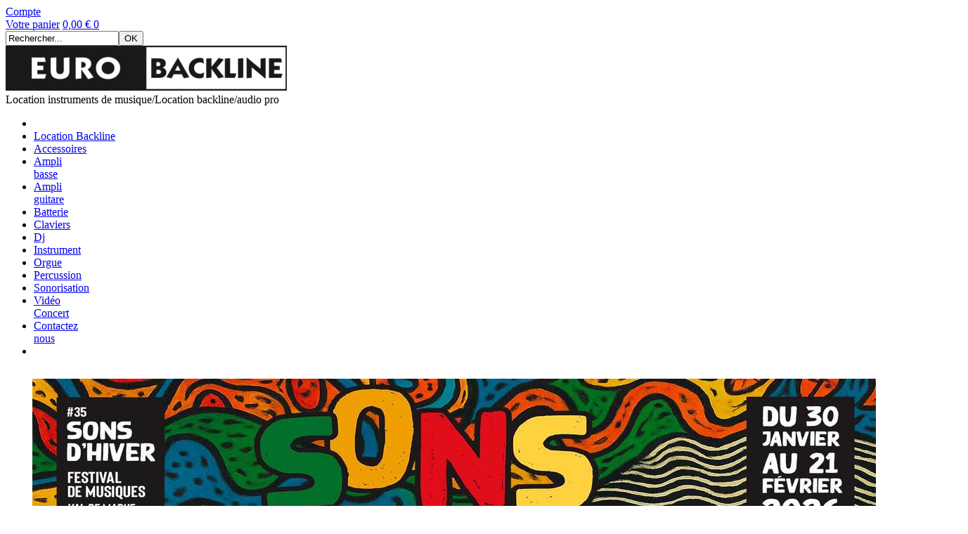

--- FILE ---
content_type: text/html
request_url: https://www.eurobackline.com/
body_size: 11755
content:
<!DOCTYPE html>
<html>
<head>
<meta name="generator" content="Oxatis (www.oxatis.com)" />
<meta http-equiv="Content-Type" content="text/html; charset=ISO-8859-1" />
<meta http-equiv="Content-Language" content="fr" />
<title>Location Backline &amp; Instruments de Musique &#224; Paris | Eurobackline</title>
<meta name="description" content="Euro Backline loue backline &#224; Paris : instruments, amplis, batteries, DJ et mat&#233;riel de sc&#232;ne pour concerts, tourn&#233;es, festivals et studios. Service pro depuis 1991.

" />
<meta name="robots" content="index, follow, all" />
<meta http-equiv="Pragma" content="no-cache" />
<meta http-equiv="Expires" content="-1" />
<script>
if ('serviceWorker' in navigator) {
navigator.serviceWorker
.register('/sw.js', {
scope: '/'
})
.then(function(reg) {
if (reg.installing) {
console.warn('[SW] installing');
} else if (reg.waiting) {
console. warn ('[SW] installed');
} else if (reg.active) {
console. warn ('[SW] active');
}
})
.catch(function(error) {
console.error('[SW] Registration failed', error);
});
}
</script>

<link rel="canonical" href="https://www.eurobackline.com/location-backline-paris" /><link rel="StyleSheet" type="Text/css" href="Css/shared.css?v=51">
<link rel="StyleSheet" type="Text/css" href="DesignCss/bootstrap-grid.css?v=6.8">
<link id="-main-css-" rel="StyleSheet" type="Text/css" href="DesignCss/250000/866/style.css?v=2020.12.11-14.58.18">
<style type="text/css">IMG.BlackBox { border-color: #000000; }</style>
<script type="text/javascript" data-type="frontend-config">
window.oxInfos = {
	oxADContext : 0,
	oxCurrency : {mainFormat:"#&nbsp;&euro;",decSep:",",thousandsSep:".",taxMode:0,code:978},
	oxLang : 0,
	oxUser : null,
	oxAccid: 132909,
	oxCart: {
		total: 0,
		qty: 0,
		subTotalNet: 0,
		shippingOffered: 1
	},
	oxPriceConf: {
		priceIdx: null,
		vatMode: null,
		ecopartMode: null,
		ecopartAmount: 0,
		taxEngine: 0
	},
	oxProps: {
		allowCreation: true,
		decimalQty: false,
		decimalPlaces: 5
	}
};
</script>
<script type="text/javascript" data-type="frontend-frontAPI">
window.oxInfos = window.oxInfos || {};
window.oxInfos.corePublicPath = '/frontend/frontAPI/';
</script>
<script type="text/javascript" src="/frontend/frontAPI/frontAPI-es6.js?hash=3ded44ea47e09e1d31d3"></script>

<script type="text/javascript" data-type="frontend-config">
window.name = "NG_DEFER_BOOTSTRAP!";
window.appDependencies = ['oxFramework'];
window.appConfig = window.appConfig||{};
window.oxAppsConfig = {};
window.oxModulesToLoad = [];
</script>
<link rel="StyleSheet" href="/frontend/angular-1.3.15/css/oxApps.css?v=2.152.7">
<script type="text/javascript" src="/frontend/angular-1.3.15/angularFramework.js?v=2.152.7"></script>
<script type="text/javascript" src="/frontend/angular-1.3.15/i18n/angular-locale_fr-fr.js"></script>
<!-- ## APPSCORE V2 - trouble [dsc] ## -->
<script>

</script>
<!-- ## APPSCORE V2 ## -->
<script type="text/javascript">
</script>
<script type="text/javascript">
</script>

<script src="/frontend/angular-1.3.15/baseApp.js?v=2.152.7"></script>
<script type="text/javascript" src="/files/132909/Cfg/Appscfg-L0.js?v=2026-1-19-2&w=8202021103417PM"></script>
<meta name="google-site-verification" content="Veh7gbA1rZV6fWW8kNwZbrEVfpE0tWJ5E0x6VFl3NBs" />
<LINK REL="SHORTCUT ICON" HREF="/Files/132909/favicon.ico">
<title>Location Backline - Paris - Location  d’instruments de musique professionnels</title>
<meta name="description" content="Eurobackline : location , instruments, claviers et amplis pour professionnels et musiciens. Livraison rapide." />
<meta name="keywords" content="location instruments musique, matériel audio, claviers, amplis, eurobackline" />
<script type="text/javascript" src="/Files/15269/cellUniformizer.js"></script>
<script src='/frontend/angular-1.3.15/modules/coolPopup/coolPopup.js'></script>
<script type="text/javascript">
	window.oxInfos=window.oxInfos||{};
	window.oxInfos.serverDatetime = '1/19/2026 10:46:06 PM';
	window.oxInfos.domain = 'https://www.eurobackline.com';
	window.oxInfos.oxProps=window.oxInfos.oxProps||{};
	window.oxInfos.oxProps.loginByCode=0;
	;

window.oxInfos=window.oxInfos||{};
window.oxInfos.oxUserAgent={mac_os:"intel mac os x 10_15_7",macintosh:"intel mac os x 10_15_7",chrome:"131",ecmascript6:true};
window.oxInfos=window.oxInfos||{};window.oxInfos.oxEnv=window.oxInfos.oxEnv||{};
window.oxInfos.oxEnv.current={platform:'frontoffice'};
window.oxInfos.oxEnv.frontoffice='prod';
window.oxInfos.oxEnv.mobile='prod';
window.oxInfos.oxEnv.admin='prod';
window.oxInfos.oxEnv.apps='prod';
window.oxInfos.oxEnv.framework='prod';
window.oxInfos.oxEnv.dev='prod';
window.oxInfos.oxEnv.api='prod';
window.oxInfos.oxEnv.sw='prod';

document.cookie = "TestCookie=1" ;
if (document.cookie == "") window.location = "BrowserError.asp?ErrCode=1" ;
else document.cookie = 'TestCookie=; expires=Thu, 01 Jan 1970 00:00:00 GMT';
function PGFOnLoad() {
	if (typeof(OxPGFOnLoad) != "undefined") OxPGFOnLoad();
	if (typeof(OxBODYOnLoad) != "undefined") OxBODYOnLoad();
}
var OxLangID = 0 ;
</script>
<noscript><center><a href="BrowserError.asp?ErrCode=2&amp;LangID=0" rel="nofollow"><img src="Images/PGFJSErrL0.gif" border="0" alt="Err"></a><br/><br/></center></noscript>
<script>window.arrayGTM = window.arrayGTM || [];window.arrayGTM.push('GTM-TSKJ29T', 'GTM-M9CGH6P');</script>
<script src="/frontend/scripts/core/gtag.min.js" defer="true"></script>
</head>
<body onload="PGFOnLoad()" class="PB">
<script type="text/javascript" src="HLAPI.js"></script>
<script type="text/javascript">
function SubmitAction( nActionID, strFormAction, nValidate, nSkipSubmit, nSkipReturn ) {
	var bResult = true ;
	if (nActionID != null) document.MForm.ActionID.value = nActionID ;
	if ((strFormAction != null) && (strFormAction != "")) document.MForm.action= strFormAction ;
	if ( nValidate ) bResult = ValidateMForm();
	if ( nSkipSubmit == null ) nSkipSubmit = 0 ;
	if ( bResult && (nSkipSubmit == 0) ) document.MForm.submit();
	if ( nSkipReturn == 1 )
		return ;
	else
		return( bResult );
}
</script> 

<SCRIPT language="javascript" DEFER src="windowAPI.js"></SCRIPT>
<SCRIPT language="javascript" DEFER src="WBValidationAPI.js"></SCRIPT>
<SCRIPT language="javascript" DEFER src="XSL/CPRuntime.js"></SCRIPT>
<SCRIPT language="javascript">
function SubmitWBForm( nType ) 
{
	var bResult = true ;
	bResult = WBValidateForm( "WBForm", 0, "Erreur de validation. Veuillez vérifier les informations saisies." );
	if ( bResult )
	{
		if ( nType >= 1 )
		{
			if ( nType == 1 ) {

				document.WBForm.action = "PBShoppingCart.asp" ;

				document.WBForm["ActionID"].value = 111111 ;
			}
			else
			if ( nType == 2 )
				document.WBForm["ActionID"].value = 2 ;
		}

		document.WBForm.submit();
	}
	return bResult;
}

//Name cannot be BGSound() for compatibility reason.
//Old generated HTML cound contain a BGSound() function.
function BGSoundEx( sFileName ) {
	var sHTML = "" ;
	if (navigator.appName.indexOf("Microsoft") != -1) {
		var strTemp = sFileName.toUpperCase() ;
		if ( strTemp.indexOf(".MID") != -1 )
			sHTML = "<BGSOUND SRC=\"" + sFileName + "\" LOOP=-1>" ;
		else //MP3
			sHTML = "<EMBED SRC=\"" + sFileName + "\" HIDDEN=TRUE AUTOSTART=TRUE LOOP=-1>" ;
	}
	else {
		sHTML = "<EMBED SRC=\"" + sFileName + "\" HIDDEN=TRUE AUTOSTART=TRUE LOOP=-1>" ;
	}
	return sHTML ;
}
function RenderMonthOptions() {

document.write("<OPTION value=\"1\">Janvier</OPTION><OPTION value=\"2\">Février</OPTION><OPTION value=\"3\">Mars</OPTION><OPTION value=\"4\">Avril</OPTION><OPTION value=\"5\">Mai</OPTION><OPTION value=\"6\">Juin</OPTION><OPTION value=\"7\">Juillet</OPTION><OPTION value=\"8\">Août</OPTION><OPTION value=\"9\">Septembre</OPTION><OPTION value=\"10\">Octobre</OPTION><OPTION value=\"11\">Novembre</OPTION><OPTION value=\"12\">Decembre</OPTION>");

}
</SCRIPT>

<div id="maincontainer" class="webblock wbid2190814 webblock--v3">

	<div id="headercontainer">
		<div id="headerarea">
<div class="header-banner l-ox-grid__col-12 l-ox-grid__col--bleed">
<div class="header-banner__inner container--content-width l-ox-grid l-ox-grid--bleed l-ox-grid--justify-space-between l-ox-grid--align-center">
<div class="header-user-components l-ox-grid__col">
<div class="header-user-components__inner l-ox-grid l-ox-grid--bleed-y l-ox-grid--justify-end l-ox-grid--align-center">
<div class="header-account l-ox-grid__col-auto"><a class="accountLink" href="PBUserLogin.asp?CCode=33"><span>Compte</span></a></div>
<div id="headerInfoCart" class="header-shop-cart l-ox-grid__col-auto">
<a class="cartLink" href="PBShoppingCart.asp?PBMInit=1"><span>Votre panier</span></a>
<a href="/PBShoppingCart.asp?PBMInit=1" class="header-shop-cart__shop-cart">
<span class="cartPrice header-shop-cart__price">0,00&nbsp;&euro;</span>
<span id="cartItems" class="header-shop-cart__qty">0</span>
</a>
</div>
<div class="header-shop-search l-ox-grid__col-auto"><div id="headerSearchBlock" class="header-search-block--shopping-cart"><form action="PBSearch.asp" method="get" name="headerSearch"><input type="hidden" name="ActionID" value="1"><input type="hidden" name="CCode" value="2"><input type="hidden" name="ShowSMImg" value="1"><input type="text" onfocus="this.value='';" id="headerSearchText" name="SearchText" class="searchtext" value="Rechercher..." size="18"><button class="blockbtn" type="submit"><span>OK</span></button></form></div></div>
</div>
</div>
</div>
</div>
<div class="header-brand l-ox-grid__col-12 l-ox-grid__col--padding-xlg l-ox-grid__col--bleed-x">
<div class="header-brand__inner container--content-width l-ox-grid l-ox-grid--bleed l-ox-grid--direction-column l-ox-grid--align-center">
<div class="header-logo l-ox-grid__col-auto"><a href="/"><img src="Files/132909/Img/07/logo-5.jpg"/></a></div>
<div class="header-img l-ox-grid__col-auto"></div>
<div class="header-text l-ox-grid__col-auto"><span id="headertext">Location instruments de musique/Location backline/audio pro</span></div>
</div>
</div><div id="headermenu"><ul id="hmenu"><li class="begin">&nbsp;</li><li class="mititle"><a class="menu" href="PBCPPlayer.asp?ID=2085825">Location Backline</a></li><li class="mitext menusep"><a class="menu" href="accessoires-c102x3974881">Accessoires</a></li><li class="mitext menusep"><a class="menu" href="ampli-basse-c102x3974868">Ampli <br>basse</a></li><li class="mitext menusep"><a class="menu" href="ampli-guitare-c102x3974872">Ampli <br>guitare</a></li><li class="mitext menusep"><a class="menu" href="batterie-c102x3974877">Batterie</a></li><li class="mitext menusep"><a class="menu" href="claviers-c102x3974865">Claviers</a></li><li class="mitext menusep"><a class="menu" href="dj-c102x3974896">Dj</a></li><li class="mitext menusep"><a class="menu" href="instrument-c102x3974901">Instrument</a></li><li class="mitext menusep"><a class="menu" href="orgue-c102x3974898">Orgue</a></li><li class="mitext menusep"><a class="menu" href="percussion-c102x3974892">Percussion</a></li><li class="mitext menusep"><a class="menu" href="sonorisation-c102x3974863">Sonorisation</a></li><li class="mitext menusep"><a class="menu" href="PBCPPlayer.asp?ID=2259529">Vidéo <br>Concert</a></li><li class="mitext menusep"><a class="menu" href="PBCPPlayer.asp?ID=2085823">Contactez <br>nous</a></li><li class="end">&nbsp;</li></ul></div>
		</div>
	</div>
	<div id="bodycontainer">
		<div id="bodyarea">
		<div id="bodycolumn1"></div>
		<div id="bodycolumn3"></div><!-- bodycolumn3 -->
		<div id="bodycolumn2" class="widecolumn2">
			<div id="bodydata"><!--DATA-->
<div class="view"><table class="viewtbl"><tbody class="viewtbl__inner"><tr class="viewContent"><td><div class="sectiondata webblock__content"><div class="sectiondataarea webblock__content">
<div data-layout="{&quot;desktop&quot;:[12],&quot;tablet&quot;:[12],&quot;mobile&quot;:[12]}" data-jss-id="jss4f2sf6" class="ox-row l-ox-row jss4f2sf6"><div class="ox-row__inner l-ox-row__inner"><div data-jss-id="jsshnd6bz" class="ox-row__col l-ox-row__col l-ox-row__col-12 l-ox-row__col-md-12 l-ox-row__col-sm-12 jsshnd6bz"><div data-glide-per-view="{&quot;desktop&quot;:&quot;1&quot;}" data-glide-gap="{&quot;desktop&quot;:&quot;0&quot;}" data-glide-autoplay="{&quot;desktop&quot;:&quot;7000&quot;,&quot;mobile&quot;:&quot;4000&quot;}" data-glide-animation-duration="{&quot;desktop&quot;:&quot;0&quot;}" data-arrows-icon-style="style3" data-jss-id="jssbciwr0" class="ox-glide jssbciwr0"><div class="ox-glide__glide l-ox-glide l-ox-glide--arrows-position-inside l-ox-glide--arrows-position-sm-outside l-ox-glide--bullets-position-inside" id="ox-glide_3__glide"><div class="l-ox-glide__slides-container"><div class="l-ox-glide__arrow-container" data-glide-el="controls"><div class="l-ox-glide__arrow l-ox-glide__arrow--left" data-glide-dir="&lt;"><svg class="MuiSvgIcon-root l-ox-glide__arrow-icon MuiSvgIcon-fontSizeInherit" focusable="false" viewBox="0 0 24 24" aria-hidden="true"><path d="M14 7l-5 5 5 5V7z"></path></svg></div></div><div data-glide-el="track" class="l-ox-glide__track"><ul class="l-ox-glide__slides"><li class="l-ox-glide__slide"><div data-slide-name="Slide" data-jss-id="jssnkb0br" class="ox-glide__slide jssnkb0br"><div data-jss-id="jss1w38oj" class="ox-image jss1w38oj"><a href="https://www.sonsdhiver.org" rel="hlid[=]2048[&amp;]href[=]https://www.sonsdhiver.org" target="_self" class="ox-navigation"><img class="ox-img" src="/files/132909/img/20/sons.jpg" srcSet=""/></a></div></div></li><li class="l-ox-glide__slide"><div data-slide-name="Slide" data-jss-id="jss1qnyc2k" class="ox-glide__slide jss1qnyc2k"><div data-jss-id="jss1eaxgot" class="ox-image jss1eaxgot"><a href="https://www.lestrans.com/programmation/" rel="hlid[=]1[&amp;]href[=]https://www.lestrans.com/programmation/" target="_blank" class="ox-navigation"><img class="ox-img" src="/files/132909/img/25/img-9459-jpg.jpg" srcSet=""/></a></div></div></li><li class="l-ox-glide__slide"><div data-slide-name="Slide" data-jss-id="jss18y2xgl" class="ox-glide__slide jss18y2xgl"><div data-jss-id="jss6potml" class="ox-image jss6potml"><a href="https://www.festivaldemarne.org" rel="hlid[=]2048[&amp;]href[=]https://www.festivaldemarne.org" target="_self" class="ox-navigation"><img class="ox-img" src="/files/132909/img/10/fest.jpg" srcSet=""/></a></div></div></li><li class="l-ox-glide__slide"><div data-slide-name="Slide" data-jss-id="jsshq80jp" class="ox-glide__slide jsshq80jp"><div data-jss-id="jsssrggg" class="ox-image jsssrggg"><a href="https://cabaretvert.com/programmation/" rel="hlid[=]2048[&amp;]href[=]https://cabaretvert.com/programmation/" target="_self" class="ox-navigation"><img class="ox-img" src="/files/132909/img/13/hhh-.jpg" srcSet=""/></a></div></div></li><li class="l-ox-glide__slide"><div data-slide-name="Slide" data-jss-id="jssnu4ypb" class="ox-glide__slide jssnu4ypb"><div data-jss-id="jss6p62je" class="ox-image jss6p62je"><a href="https://leclaireur.fnac.com/festival/fnac-live-paris/" rel="hlid[=]2048[&amp;]href[=]https://leclaireur.fnac.com/festival/fnac-live-paris/" target="_self" class="ox-navigation"><img class="ox-img" src="/files/132909/img/05/iscreen-shoter-safari-250606102734-2.jpg" srcSet=""/></a></div></div></li><li class="l-ox-glide__slide"><div data-slide-name="Slide" data-jss-id="jssqaxp67" class="ox-glide__slide jssqaxp67"><div data-jss-id="jss11tr0aw" class="ox-image jss11tr0aw"><a href="https://www.barriere-enghien-jazz-festival.fr" rel="hlid[=]2048[&amp;]href[=]https://www.barriere-enghien-jazz-festival.fr" target="_self" class="ox-navigation"><img class="ox-img" src="/files/132909/img/15/bejf-2025-1930x643-1.jpg" srcSet=""/></a></div></div></li><li class="l-ox-glide__slide"><div data-slide-name="Slide" data-jss-id="jsskym59t" class="ox-glide__slide jsskym59t"><div data-jss-id="jss1r3gegb" class="ox-image jss1r3gegb"><a href="https://www.jazzsouslespommiers.com/les-artistes-2025/" rel="hlid[=]2048[&amp;]href[=]https://www.jazzsouslespommiers.com/les-artistes-2025/" target="_self" class="ox-navigation"><img class="ox-img" src="/files/132909/img/17/476100421-1192729665542750-1077535043221482500-n.jpg" srcSet=""/></a></div></div></li><li class="l-ox-glide__slide"><div data-slide-name="Slide" data-jss-id="jssn783ot" class="ox-glide__slide jssn783ot"><div data-jss-id="jssnvncvj" class="ox-image jssnvncvj"><a href="https://www.printemps-bourges.com/programmation-generale/" rel="hlid[=]2048[&amp;]href[=]https://www.printemps-bourges.com/programmation-generale/" target="_self" class="ox-navigation"><img class="ox-img" src="/files/132909/img/16/banniere-1-1-png.jpg" srcSet=""/></a></div></div></li><li class="l-ox-glide__slide"><div data-slide-name="Slide" data-jss-id="jssm59rfo" class="ox-glide__slide jssm59rfo"><div data-jss-id="jss1esve" class="ox-image jss1esve"><a href="https://www.sonsdhiver.org/agenda/" rel="hlid[=]1[&amp;]href[=]https://www.sonsdhiver.org/agenda/" target="_blank" class="ox-navigation"><img class="ox-img" src="/files/132909/img/14/vise.jpg" srcSet=""/></a></div></div></li></ul></div><div class="l-ox-glide__arrow-container" data-glide-el="controls"><div class="l-ox-glide__arrow l-ox-glide__arrow--right" data-glide-dir="&gt;"><svg class="MuiSvgIcon-root l-ox-glide__arrow-icon MuiSvgIcon-fontSizeInherit" focusable="false" viewBox="0 0 24 24" aria-hidden="true"><path d="M10 17l5-5-5-5v10z"></path></svg></div></div></div><div class="l-ox-glide__bullets" data-glide-el="controls[nav]"><div class="l-ox-glide__bullet" data-glide-dir="=0"><div class="l-ox-glide__bullet-title">Slide</div></div><div class="l-ox-glide__bullet" data-glide-dir="=1"><div class="l-ox-glide__bullet-title">Slide</div></div><div class="l-ox-glide__bullet" data-glide-dir="=2"><div class="l-ox-glide__bullet-title">Slide</div></div><div class="l-ox-glide__bullet" data-glide-dir="=3"><div class="l-ox-glide__bullet-title">Slide</div></div><div class="l-ox-glide__bullet" data-glide-dir="=4"><div class="l-ox-glide__bullet-title">Slide</div></div><div class="l-ox-glide__bullet" data-glide-dir="=5"><div class="l-ox-glide__bullet-title">Slide</div></div><div class="l-ox-glide__bullet" data-glide-dir="=6"><div class="l-ox-glide__bullet-title">Slide</div></div><div class="l-ox-glide__bullet" data-glide-dir="=7"><div class="l-ox-glide__bullet-title">Slide</div></div><div class="l-ox-glide__bullet" data-glide-dir="=8"><div class="l-ox-glide__bullet-title">Slide</div></div></div></div><script>
		window.oxGlideOptions = window.oxGlideOptions || {};
		window.oxGlideOptions['ox-glide_3__glide'] = {"type":"carousel","breakpoints":{"560":{"autoplay":"4000"}},"perView":"1","gap":"0","peek":0,"animationDuration":"0","classes":{"direction":{"ltr":"l-ox-glide--ltr","rtl":"l-ox-glide--rtl"},"slider":"l-ox-glide--slider","carousel":"l-ox-glide--carousel","swipeable":"l-ox-glide--swipeable","dragging":"l-ox-glide--dragging","cloneSlide":"l-ox-glide__slide--clone","activeNav":"l-ox-glide__bullet--active","activeSlide":"l-ox-glide__slide--active","disabledArrow":"l-ox-glide__arrow--disabled"},"autoplay":"7000"};
	</script></div></div></div></div><div data-custom-title="TG - 1" data-layout="{&quot;desktop&quot;:[12],&quot;tablet&quot;:[12],&quot;mobile&quot;:[12]}" data-jss-id="jss1xz6bvk" class="ox-row l-ox-row jss1xz6bvk"><div class="ox-row__inner l-ox-row__inner"><div data-jss-id="jss1d5wian" class="ox-row__col l-ox-row__col l-ox-row__col-12 l-ox-row__col-md-12 l-ox-row__col-sm-12 jss1d5wian"><div data-custom-title="TG -1" data-jss-id="jss1ve13pd" class="ox-div jss1ve13pd"><div data-tag-name="h2" data-jss-id="jss1ipddsw" class="ox-title jss1ipddsw"><h2 class="ox-title__inner">Exemples</h2></div><div data-tag-name="h2" data-jss-id="jss865cr0" class="ox-title jss865cr0"><h2 class="ox-title__inner"><strong>&nbsp; Locations&nbsp;</strong></h2></div><div data-display="columns" data-colcount="{&quot;desktop&quot;:4,&quot;mobile&quot;:2}" data-glide-per-view="{&quot;desktop&quot;:&quot;1&quot;}" data-glide-gap="{&quot;desktop&quot;:&quot;10&quot;}" data-glide-autoplay="{&quot;desktop&quot;:0}" data-glide-animation-duration="{&quot;desktop&quot;:300}" data-arrows-icon-style="style1" data-jss-id="jss14j47ke" class="ox-products ox-products--v2 jss14j47ke"><div class="ox-products__row l-ox-row" data-ignore-widget="true"><div class="l-ox-row__inner" data-itemid="ox-dynamic-itemsjss14j47ke"><div class="ox-product l-ox-row__col-3  l-ox-row__col-sm-6 l-ox-row__col" data-url="sj200-gibson-super-jumbo-gibson-c2x33295066"><div class="sectiondata"><div class="sectiondataarea"><div class="oxcell" data-pdt-parent-id="" data-pdt-id="33295066" data-pdt-type="0" data-pdt-sku="sj200"><div class="PBItemImg"><div class="ox-product-img"><img  class="imgthumbnail"  alt="Sj200 super jumbo" itemprop="image" src="Files/132909/Img/08/jumvpo-small.jpg"></div></div><div class="PBItemName ox-need-space"><a class="PBLink" href="sj200-gibson-super-jumbo-gibson-c2x33295066"><h3 class="PBMainTxt" itemprop="name"><span class="ox-product-name">Sj200 super jumbo</span></h3></a></div><div class="PBItemPrice ox-need-space"><div class="PBCurrency"><span class="ox-product-price"><meta itemprop="availability" content="OutOfStock" /></span></div></div></div></div></div></div><div class="ox-product l-ox-row__col-3  l-ox-row__col-sm-6 l-ox-row__col" data-url="djm-v-10-c2x40087483"><div class="sectiondata"><div class="sectiondataarea"><div class="oxcell" data-pdt-parent-id="" data-pdt-id="40087483" data-pdt-type="0" data-pdt-sku="v10"><div class="PBItemImg"><div class="ox-product-img"><img  class="imgthumbnail"  alt="Djm V-10" itemprop="image" src="Files/132909/Img/18/djm175-small.jpg"></div></div><div class="PBItemName ox-need-space"><a class="PBLink" href="djm-v-10-c2x40087483"><h3 class="PBMainTxt" itemprop="name"><span class="ox-product-name">Djm V-10</span></h3></a></div><div class="PBItemPrice ox-need-space"><div class="PBCurrency"><span class="ox-product-price"><meta itemprop="availability" content="OutOfStock" /></span></div></div></div></div></div></div><div class="ox-product l-ox-row__col-3  l-ox-row__col-sm-6 l-ox-row__col" data-url="cdj3000-c2x40214956"><div class="sectiondata"><div class="sectiondataarea"><div class="oxcell" data-pdt-parent-id="" data-pdt-id="40214956" data-pdt-type="0" data-pdt-sku="cdj3000"><div class="PBItemImg"><div class="ox-product-img"><img  class="imgthumbnail"  alt="Cdj3000" itemprop="image" src="Files/132909/Img/17/cdj3000175-small.jpg"></div></div><div class="PBItemName ox-need-space"><a class="PBLink" href="cdj3000-c2x40214956"><h3 class="PBMainTxt" itemprop="name"><span class="ox-product-name">Cdj3000</span></h3></a></div><div class="PBItemPrice ox-need-space"><div class="PBCurrency"><span class="ox-product-price"><meta itemprop="availability" content="OutOfStock" /></span></div></div></div></div></div></div><div class="ox-product l-ox-row__col-3  l-ox-row__col-sm-6 l-ox-row__col" data-url="contrebasse-rubner-3-4-c2x33294491"><div class="sectiondata"><div class="sectiondataarea"><div class="oxcell" data-pdt-parent-id="" data-pdt-id="33294491" data-pdt-type="0" data-pdt-sku="cont"><div class="PBItemImg"><div class="ox-product-img"><img  class="imgthumbnail"  alt="Contrebasse 3/4" itemprop="image" src="Files/132909/Img/16/cont12-small.jpg"></div></div><div class="PBItemName ox-need-space"><a class="PBLink" href="contrebasse-rubner-3-4-c2x33294491"><h3 class="PBMainTxt" itemprop="name"><span class="ox-product-name">Contrebasse 3/4</span></h3></a></div><div class="PBItemPrice ox-need-space"><div class="PBCurrency"><span class="ox-product-price"><meta itemprop="availability" content="OutOfStock" /></span></div></div></div></div></div></div><div class="ox-product l-ox-row__col-3  l-ox-row__col-sm-6 l-ox-row__col" data-url="djm-a9-c2x39969659"><div class="sectiondata"><div class="sectiondataarea"><div class="oxcell" data-pdt-parent-id="" data-pdt-id="39969659" data-pdt-type="0" data-pdt-sku="A9"><div class="PBItemImg"><div class="ox-product-img"><img  class="imgthumbnail"  alt="Djm A9" itemprop="image" src="Files/132909/Img/05/a9175-small.jpg"></div></div><div class="PBItemName ox-need-space"><a class="PBLink" href="djm-a9-c2x39969659"><h3 class="PBMainTxt" itemprop="name"><span class="ox-product-name">Djm A9</span></h3></a></div><div class="PBItemPrice ox-need-space"><div class="PBCurrency"><span class="ox-product-price"><meta itemprop="availability" content="OutOfStock" /></span></div></div></div></div></div></div><div class="ox-product l-ox-row__col-3  l-ox-row__col-sm-6 l-ox-row__col" data-url="nord-stage-4-c2x39931409"><div class="sectiondata"><div class="sectiondataarea"><div class="oxcell" data-pdt-parent-id="" data-pdt-id="39931409" data-pdt-type="0" data-pdt-sku="nord4"><div class="PBItemImg"><div class="ox-product-img"><img  class="imgthumbnail"  alt="Nord Stage 4" itemprop="image" src="Files/132909/Img/21/IMG-1354-small.png"></div></div><div class="PBItemName ox-need-space"><a class="PBLink" href="nord-stage-4-c2x39931409"><h3 class="PBMainTxt" itemprop="name"><span class="ox-product-name">Nord Stage 4</span></h3></a></div><div class="PBItemPrice ox-need-space"><div class="PBCurrency"><span class="ox-product-price"><meta itemprop="availability" content="OutOfStock" /></span></div></div></div></div></div></div><div class="ox-product l-ox-row__col-3  l-ox-row__col-sm-6 l-ox-row__col" data-url="accordeon-hohner-bravo-iii-72-basse-touche-piano-hohner-c2x33294363"><div class="sectiondata"><div class="sectiondataarea"><div class="oxcell" data-pdt-parent-id="" data-pdt-id="33294363" data-pdt-type="0" data-pdt-sku="bravo"><div class="PBItemImg"><div class="ox-product-img"><img  class="imgthumbnail"  alt="Accordeon Hohner Bravo III 72 basse touche piano" itemprop="image" src="Files/132909/Img/10/accfe-small.jpg"></div></div><div class="PBItemName ox-need-space"><a class="PBLink" href="accordeon-hohner-bravo-iii-72-basse-touche-piano-hohner-c2x33294363"><h3 class="PBMainTxt" itemprop="name"><span class="ox-product-name">Accordeon Hohner Bravo III 72 basse touche piano</span></h3></a></div><div class="PBItemPrice ox-need-space"><div class="PBCurrency"><span class="ox-product-price"><meta itemprop="availability" content="OutOfStock" /></span></div></div></div></div></div></div><div class="ox-product l-ox-row__col-3  l-ox-row__col-sm-6 l-ox-row__col" data-url="sl1210-m5ge-technics-c2x33295071"><div class="sectiondata"><div class="sectiondataarea"><div class="oxcell" data-pdt-parent-id="" data-pdt-id="33295071" data-pdt-type="0" data-pdt-sku="Sl1210m5ge"><div class="PBItemImg"><div class="ox-product-img"><img  class="imgthumbnail"  alt="SL1210 M5ge" itemprop="image" src="Files/132909/Img/03/sl1-zx175.jpg"></div></div><div class="PBItemName ox-need-space"><a class="PBLink" href="sl1210-m5ge-technics-c2x33295071"><h3 class="PBMainTxt" itemprop="name"><span class="ox-product-name">SL1210 M5ge</span></h3></a></div><div class="PBItemPrice ox-need-space"><div class="PBCurrency"><span class="ox-product-price"><meta itemprop="availability" content="OutOfStock" /></span></div></div></div></div></div></div><div class="ox-product l-ox-row__col-3  l-ox-row__col-sm-6 l-ox-row__col" data-url="mustang-short-scale-c2x38186741"><div class="sectiondata"><div class="sectiondataarea"><div class="oxcell" data-pdt-parent-id="" data-pdt-id="38186741" data-pdt-type="0" data-pdt-sku="Musta"><div class="PBItemImg"><div class="ox-product-img"><img  class="imgthumbnail"  alt="Mustang short scale " itemprop="image" src="Files/132909/Img/09/Sketch-2-small.jpg"></div></div><div class="PBItemName ox-need-space"><a class="PBLink" href="mustang-short-scale-c2x38186741"><h3 class="PBMainTxt" itemprop="name"><span class="ox-product-name">Mustang short scale </span></h3></a></div><div class="PBItemPrice ox-need-space"><div class="PBCurrency"><span class="ox-product-price"><meta itemprop="availability" content="OutOfStock" /></span></div></div></div></div></div></div><div class="ox-product l-ox-row__col-3  l-ox-row__col-sm-6 l-ox-row__col" data-url="1959-slp-marshall-marshall-c2x33295075"><div class="sectiondata"><div class="sectiondataarea"><div class="oxcell" data-pdt-parent-id="" data-pdt-id="33295075" data-pdt-type="0" data-pdt-sku="slp1959"><div class="PBItemImg"><div class="ox-product-img"><img  class="imgthumbnail"  alt="1959 slp" itemprop="image" src="Files/132909/Img/12/IMG-1566-small.png"></div></div><div class="PBItemName ox-need-space"><a class="PBLink" href="1959-slp-marshall-marshall-c2x33295075"><h3 class="PBMainTxt" itemprop="name"><span class="ox-product-name">1959 slp</span></h3></a></div><div class="PBItemPrice ox-need-space"><div class="PBCurrency"><span class="ox-product-price"><meta itemprop="availability" content="OutOfStock" /></span></div></div></div></div></div></div><div class="ox-product l-ox-row__col-3  l-ox-row__col-sm-6 l-ox-row__col" data-url="timbale-majestic-majestic-c2x33295205"><div class="sectiondata"><div class="sectiondataarea"><div class="oxcell" data-pdt-parent-id="" data-pdt-id="33295205" data-pdt-type="0" data-pdt-sku="t23"><div class="PBItemImg"><div class="ox-product-img"><img  class="imgthumbnail"  alt="Timbale majestic" itemprop="image" src="Files/132909/Img/01/tYe-small.jpg"></div></div><div class="PBItemName ox-need-space"><a class="PBLink" href="timbale-majestic-majestic-c2x33295205"><h3 class="PBMainTxt" itemprop="name"><span class="ox-product-name">Timbale majestic</span></h3></a></div><div class="PBItemPrice ox-need-space"><div class="PBCurrency"><span class="ox-product-price"><meta itemprop="availability" content="OutOfStock" /></span></div></div></div></div></div></div><div class="ox-product l-ox-row__col-3  l-ox-row__col-sm-6 l-ox-row__col" data-url="canopus-r-f-m-silver-sparkle-canopus-c2x33294382"><div class="sectiondata"><div class="sectiondataarea"><div class="oxcell" data-pdt-parent-id="" data-pdt-id="33294382" data-pdt-type="0" data-pdt-sku="canopus"><div class="PBItemImg"><div class="ox-product-img"><img  class="imgthumbnail"  alt="Canopus R.F.M Silver Sparkle" itemprop="image" src="Files/132909/Img/09/CNZa-small.jpg"></div></div><div class="PBItemName ox-need-space"><a class="PBLink" href="canopus-r-f-m-silver-sparkle-canopus-c2x33294382"><h3 class="PBMainTxt" itemprop="name"><span class="ox-product-name">Canopus R.F.M Silver Sparkle</span></h3></a></div><div class="PBItemPrice ox-need-space"><div class="PBCurrency"><span class="ox-product-price"><meta itemprop="availability" content="OutOfStock" /></span></div></div></div></div></div></div><div class="ox-product l-ox-row__col-3  l-ox-row__col-sm-6 l-ox-row__col" data-url="fender-rhodes-bass-fender-c2x33294613"><div class="sectiondata"><div class="sectiondataarea"><div class="oxcell" data-pdt-parent-id="" data-pdt-id="33294613" data-pdt-type="0" data-pdt-sku="febarh"><div class="PBItemImg"><div class="ox-product-img"><img  class="imgthumbnail"  alt="Rhodes Bass" itemprop="image" src="Files/132909/Img/14/IMG-1179-small.png"></div></div><div class="PBItemName ox-need-space"><a class="PBLink" href="fender-rhodes-bass-fender-c2x33294613"><h3 class="PBMainTxt" itemprop="name"><span class="ox-product-name">Rhodes Bass</span></h3></a></div><div class="PBItemPrice ox-need-space"><div class="PBCurrency"><span class="ox-product-price"><meta itemprop="availability" content="OutOfStock" /></span></div></div></div></div></div></div><div class="ox-product l-ox-row__col-3  l-ox-row__col-sm-6 l-ox-row__col" data-url="cajon-cubain-quinto-bajo-segundo-lp-c2x33294375"><div class="sectiondata"><div class="sectiondataarea"><div class="oxcell" data-pdt-parent-id="" data-pdt-id="33294375" data-pdt-type="0" data-pdt-sku="Cajc"><div class="PBItemImg"><div class="ox-product-img"><img  class="imgthumbnail"  alt="Cajon Cubain ( Quinto , Bajo, Segundo)" itemprop="image" src="Files/132909/Img/12/LPO-small.jpg"></div></div><div class="PBItemName ox-need-space"><a class="PBLink" href="cajon-cubain-quinto-bajo-segundo-lp-c2x33294375"><h3 class="PBMainTxt" itemprop="name"><span class="ox-product-name">Cajon Cubain ( Quinto , Bajo, Segundo)</span></h3></a></div><div class="PBItemPrice ox-need-space"><div class="PBCurrency"><span class="ox-product-price"><meta itemprop="availability" content="OutOfStock" /></span></div></div></div></div></div></div><div class="ox-product l-ox-row__col-3  l-ox-row__col-sm-6 l-ox-row__col" data-url="new-b3-hammond-susuki-hammond-c2x33294873"><div class="sectiondata"><div class="sectiondataarea"><div class="oxcell" data-pdt-parent-id="" data-pdt-id="33294873" data-pdt-type="0" data-pdt-sku="Nb3"><div class="PBItemImg"><div class="ox-product-img"><img  class="imgthumbnail"  alt="New b3" itemprop="image" src="Files/132909/Img/11/nB312-small.jpg"></div></div><div class="PBItemName ox-need-space"><a class="PBLink" href="new-b3-hammond-susuki-hammond-c2x33294873"><h3 class="PBMainTxt" itemprop="name"><span class="ox-product-name">New b3</span></h3></a></div><div class="PBItemPrice ox-need-space"><div class="PBCurrency"><span class="ox-product-price"><meta itemprop="availability" content="OutOfStock" /></span></div></div></div></div></div></div><div class="ox-product l-ox-row__col-3  l-ox-row__col-sm-6 l-ox-row__col" data-url="db750-aguilar-aguilar-c2x33294532"><div class="sectiondata"><div class="sectiondataarea"><div class="oxcell" data-pdt-parent-id="" data-pdt-id="33294532" data-pdt-type="0" data-pdt-sku="db750"><div class="PBItemImg"><div class="ox-product-img"><img  class="imgthumbnail"  alt="Db750" itemprop="image" src="Files/132909/Img/17/DBna-small.png"></div></div><div class="PBItemName ox-need-space"><a class="PBLink" href="db750-aguilar-aguilar-c2x33294532"><h3 class="PBMainTxt" itemprop="name"><span class="ox-product-name">Db750</span></h3></a></div><div class="PBItemPrice ox-need-space"><div class="PBCurrency"><span class="ox-product-price"><meta itemprop="availability" content="OutOfStock" /></span></div></div></div></div></div></div></div></div></div></div></div></div></div><div data-custom-title="Texte + Image" data-layout="{&quot;desktop&quot;:[12],&quot;tablet&quot;:[12],&quot;mobile&quot;:[12]}" data-jss-id="jss1wmxj1j" id="txt-presentation" class="ox-row l-ox-row l-ox-row--no-negative l-ox-row--full-width jss1wmxj1j"><div class="ox-row__inner l-ox-row__inner"><div data-jss-id="jss14o2rvw" class="ox-row__col l-ox-row__col l-ox-row__col-12 l-ox-row__col-md-12 l-ox-row__col-sm-12 jss14o2rvw"><div data-layout="{&quot;desktop&quot;:[12],&quot;tablet&quot;:[12],&quot;mobile&quot;:[12]}" data-jss-id="jss1k82fjz" class="ox-row l-ox-row jss1k82fjz"><div class="ox-row__inner l-ox-row__inner"><div data-jss-id="jsswoftrr" class="ox-row__col l-ox-row__col l-ox-row__col-12 l-ox-row__col-md-12 l-ox-row__col-sm-12 jsswoftrr"><div data-jss-id="jss11ni1xk" class="ox-div jss11ni1xk"><div data-jss-id="jss19s5e1r" class="ox-div jss19s5e1r"><div data-tag-name="h2" data-jss-id="jssthre12" class="ox-title jssthre12"><h2 class="ox-title__inner"><strong>Qui sommes-nous ?</strong></h2></div><div data-jss-id="jss1jn8ubi" class="ox-text jss1jn8ubi"><div class="ox-text__inner"><div>EUROBACKLINE spécialisé dans la location de backline et de sonorisation professionnelle depuis 1991.</div>
<div>EUROBACKLINE vous offre un éventail complet de service, cela inclut en plus de la location pure, la prestation complète avec technicien (backliner , technicien son) sur vos lieux de concerts ou événements.</div>
<div>&nbsp;</div>
<div>Clients : Festivals , maisons de disque, théatres , salles de spectacle, &nbsp;Artistes en tournéé, &nbsp;émissions de radio, &nbsp;émissions de télé, &nbsp;Studios de répétition, Conventions<br><br></div></div></div><div data-jss-id="jss560oq4" class="ox-spacer jss560oq4"></div></div></div></div></div></div></div></div></div><style data-jss data-wbid="2190814" data-usage="oxPagebuilderCss">.jss4f2sf6 > .l-ox-row__inner > .l-ox-row__col {
  padding-left: 15px;
  padding-right: 15px;
}
.jss4f2sf6 > .l-ox-row__inner {
  max-width: calc(100% + 15px + 15px);
  margin-left: -15px;
  margin-right: -15px;
}

.jssbciwr0 {
  margin-top: -79px;
  margin-left: -79px;
  padding-top: 74px;
  margin-right: -79px;
  padding-left: 74px;
  margin-bottom: -79px;
  padding-right: 74px;
  padding-bottom: 74px;
  background-image: url();
}
.jssbciwr0 > .l-ox-glide > .l-ox-glide__slides-container > .l-ox-glide__arrow-container > .l-ox-glide__arrow {
  display: flex;
}
.jssbciwr0 > .l-ox-glide > .l-ox-glide__bullets {
  bottom: 0px;
  display: flex;
}
.jssbciwr0 > .l-ox-glide > .l-ox-glide__bullets > .l-ox-glide__bullet {
  height: 0px;
}
.jssbciwr0 > .l-ox-glide > .l-ox-glide__bullets > .l-ox-glide__bullet > .l-ox-glide__bullet-title {
  display: none;
}
@media screen and (max-width: 1024px) {
  .jssbciwr0 {
    padding-top: 0px;
    padding-left: 0px;
    padding-right: 0px;
    padding-bottom: 0px;
  }
}
@media screen and (max-width: 560px) {
  .jssbciwr0 {
    margin-top: -2px;
    margin-left: -2px;
    padding-top: 0px;
    margin-right: -2px;
    padding-left: 0px;
    margin-bottom: -2px;
    padding-right: 0px;
    padding-bottom: 0px;
  }
  .jssbciwr0 > .l-ox-glide > .l-ox-glide__slides-container > .l-ox-glide__arrow-container > .l-ox-glide__arrow {
    display: none;
  }
}



.jss1eaxgot {
  margin-top: -10px;
  margin-left: 0px;
  padding-top: 0px;
  margin-right: 0px;
  padding-left: 0px;
  margin-bottom: -30px;
  padding-right: 0px;
  padding-bottom: 0px;
}
@media screen and (max-width: 560px) {
  .jss1eaxgot {
    margin-top: 0px;
    margin-left: 0px;
    margin-right: 0px;
    margin-bottom: 0px;
  }
}













.jss1esve {
  margin-top: -10px;
  margin-left: 0px;
  padding-top: 0px;
  margin-right: 0px;
  padding-left: 0px;
  margin-bottom: -30px;
  padding-right: 0px;
  padding-bottom: 0px;
}
@media screen and (max-width: 560px) {
  .jss1esve {
    margin-top: 0px;
    margin-left: 0px;
    margin-right: 0px;
    margin-bottom: 0px;
  }
}
.jss1xz6bvk {
  padding-top: 20px;
  padding-bottom: 20px;
}
.jss1xz6bvk > .l-ox-row__inner > .l-ox-row__col {
  padding-left: 15px;
  padding-right: 15px;
}
.jss1xz6bvk > .l-ox-row__inner {
  max-width: calc(100% + 15px + 15px);
  margin-left: -15px;
  margin-right: -15px;
}
@media screen and (max-width: 560px) {
  .jss1xz6bvk {
    padding-top: 15px;
    padding-bottom: 15px;
  }
}

.jss1ve13pd {
  margin-top: 30px;
  margin-bottom: 60px;
}
.jss1ipddsw {
  font-size: 18px;
  text-align: center;
  padding-top: 0px;
  padding-left: 0px;
  padding-right: 0px;
  padding-bottom: 0px;
}
.jss1ipddsw > .ox-title__inner {
  display: block;
  font-size: 18px;
}
.jss865cr0 {
  font-size: 38px;
  text-align: center;
  padding-top: 0px;
  padding-left: 0px;
  padding-right: 0px;
  padding-bottom: 0px;
}
.jss865cr0 > .ox-title__inner {
  display: block;
  font-size: 38px;
}
@media screen and (max-width: 560px) {
  .jss865cr0 {
    font-size: 28px;
  }
  .jss865cr0 > .ox-title__inner {
    font-size: 28px;
  }
}
.jss14j47ke .ox-product .ox-need-space {
  padding-top: 5px;
}
.jss14j47ke > .l-ox-row > .l-ox-row__inner > .l-ox-row__col {
  padding-left: 10px;
  padding-right: 10px;
}
.jss14j47ke > .l-ox-row > .l-ox-row__inner {
  max-width: calc(100% + 10px + 10px);
  margin-left: -10px;
  margin-right: -10px;
}
.jss14j47ke > .l-ox-glide > .l-ox-glide__slides-container > .l-ox-glide__arrow-container > .l-ox-glide__arrow {
  display: flex;
}
.jss14j47ke > .l-ox-glide > .l-ox-glide__bullets {
  display: flex;
}
@media screen and (max-width: 560px) {
  .jss14j47ke .oxcell {
    padding-top: 15px;
  }
}
.jss1wmxj1j {
  padding-top: 0px;
  padding-left: 20px;
  margin-bottom: -60px;
  padding-right: 20px;
  padding-bottom: 0px;
  background-color: rgba(248, 248, 248, 1);
}
.jss1wmxj1j > .l-ox-row__inner > .l-ox-row__col {
  padding-left: 0px;
  padding-right: 0px;
}
.jss1wmxj1j > .l-ox-row__inner {
  max-width: calc(100% + 0px + 0px);
  margin-left: -0px;
  margin-right: -0px;
}
@media screen and (max-width: 560px) {
  .jss1wmxj1j {
    padding-top: 0px;
    padding-left: 0px;
    padding-right: 0px;
    padding-bottom: 0px;
  }
}

.jss1k82fjz > .l-ox-row__inner > .l-ox-row__col {
  padding-left: 15px;
  padding-right: 15px;
}
.jss1k82fjz > .l-ox-row__inner {
  max-width: calc(100% + 15px + 15px);
  margin-left: -15px;
  margin-right: -15px;
}
.jsswoftrr {
  padding-top: 60px;
  padding-bottom: 60px;
}
@media screen and (max-width: 560px) {
  .jsswoftrr {
    padding-top: 30px;
    padding-bottom: 30px;
  }
}
.jss11ni1xk {
  padding-top: 50px;
  padding-bottom: 70px;
  background-image: url(/files/132909/img/17/music.jpg);
  background-repeat: no-repeat;
  background-position-x: left;
}
@media screen and (max-width: 560px) {
  .jss11ni1xk {
    padding-top: 20px;
    padding-left: 15px;
    padding-right: 15px;
    padding-bottom: 20px;
    background-size: cover;
    background-position-x: center;
    background-position-y: center;
  }
}
.jss19s5e1r {
  max-width: 840px;
  margin-left: auto;
  padding-top: 30px;
  padding-left: 45px;
  padding-right: 45px;
  padding-bottom: 30px;
  background-color: rgba(255, 255, 255, 1);
}
@media screen and (max-width: 560px) {
  .jss19s5e1r {
    padding-top: 15px;
    padding-left: 15px;
    padding-right: 15px;
    padding-bottom: 15px;
  }
}
.jssthre12 {
  font-size: 22px;
}
.jssthre12 > .ox-title__inner {
  display: block;
  font-size: 22px;
}
.jss1jn8ubi {
  font-size: 16px;
}
.jss1jn8ubi > .ox-text__inner {
  font-size: 16px;
}
.jss560oq4 {
  height: 15px;
}</style></div></div></td></tr></tbody></table></div>
			</div> <!--bodydata -->
		</div><!-- bodycolumn2 -->
		<div class="clearbodycontainer">&nbsp;</div>
	</div><!-- bodyarea -->
	</div><!-- bodycontainer -->
	<div id="footercontainer">
		<div id="footerarea"><div id="footermenu"><ul id="fmenu"><li class="begin">&nbsp;</li><li class="mitext"><a class="menu" href="PBCPPlayer.asp?ID=2085825">Qui sommes nous ?</a></li><li class="misep"></li><li class="mitext"><a class="menu" href="mentions-legales">Mentions legales</a></li><li class="misep"></li><li class="mitext"><a class="menu" href="conditions-generales-location">Conditions générales de location</a></li><li class="misep"></li><li class="mitext"><a class="menu" href="contact">Contactez nous</a></li><li class="end">&nbsp;</li></ul></div><div id="copyright"><span>Copyright © 2020 - Tous droits réservés.</span></div><div id="poweredby"><a href="https://www.oxatis.com/?utm_source=reputation&utm_medium=bottom-link&utm_campaign=www.eurobackline.com" rel="nofollow" target="_blank"><span>Oxatis - création sites E-Commerce</span></a></div></div>
	</div>
</div><!-- maincontainer -->

<script type="text/javascript" id="oxStatRecorder" defer>
(function () {
	var oxStatRecorder = document.getElementById('oxStatRecorder');
	if (oxStatRecorder) {
		var img = document.createElement('img');
		img.border = 0;
		img.width = 1;
		img.height = 1;
		img.src = 'StatRecorder.asp?AccountID=132909&ADMode=&SessionID=819674680&CCode=21&ViewCode=&WPID=2190814&CatID=&ItemID=&PBLangID=0&StatVal1=81966&StatVal2=1';
		oxStatRecorder.parentNode.insertBefore(img, oxStatRecorder.nextSibling);
	}
})()
</script>
<noscript><img src="StatRecorder.asp?AccountID=132909&amp;ADMode=&amp;SessionID=819674680&amp;CCode=21&amp;ViewCode=&amp;WPID=2190814&amp;CatID=&amp;ItemID=&amp;PBLangID=0&amp;StatVal1=81966&amp;StatVal2=2" border="0" width="1" height="1" /></noscript>

<script type="text/javascript">
var OxCompName = "WebBlock" ; 
var OxPageName = "Accueil Decoration - PWB LB - 2020" ;
var OxCatName = ""; 
var OxCatID1 = null;
var OxCatID2 = null;
var OxCatID3 = null;
var OxCategories = [];
</script>
<script type="text/javascript" src="Javascript/OxRealTimeSearch.js?_v=1.3"></script></body></html>